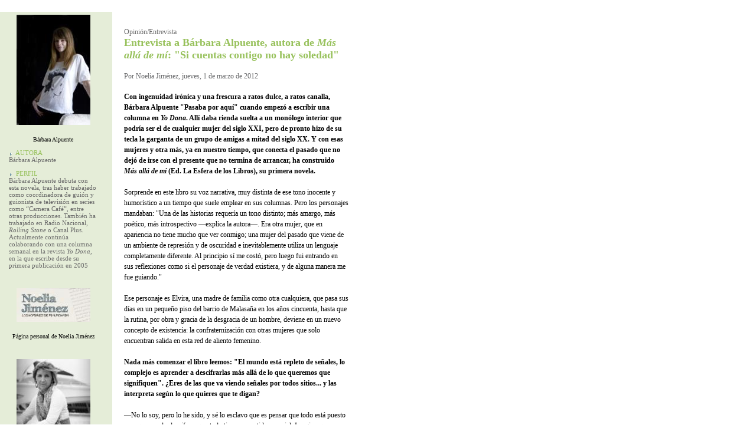

--- FILE ---
content_type: text/html; charset=utf-8
request_url: https://ojosdepapel.com/Article.aspx?article=4328
body_size: 8427
content:

<!DOCTYPE html PUBLIC "-//W3C//DTD XHTML 1.0 Transitional//EN" "http://www.w3.org/TR/xhtml1/DTD/xhtml1-transitional.dtd">
<html xmlns="http://www.w3.org/1999/xhtml">
<head>
    <!--   HTML   -->
    <title>
	Entrevista a Bárbara Alpuente, autora de Más allá de mí: "Si cuentas contigo no hay soledad"
</title><meta id="CurrentIdioma" http-equiv="Content-Language" content="es-ES" /><meta id="CurrentAutor" name="Author" content="Noelia Jiménez" /><meta id="CurrentClasificion" name="Classification" content="Entrevista" /><meta id="CurrentDescripcion" name="Description" content="Con ingenuidad irónica y una frescura a ratos dulce, a ratos canalla, Bárbara Alpuente &quot;Pasaba por aquí&quot; cuando empezó a escribir una columna en Yo Dona. Allí daba rienda suelta a un monólogo interior que podría ser el de cualquier mujer del siglo XXI, pero de pronto hizo de su tecla la garganta de un grupo de amigas a mitad del siglo XX. Y con esas mujeres y otra más, ya en nuestro tiempo, que conecta el pasado que no dejó de irse con el presente que no termina de arrancar, ha construido Más allá de mí (Ed. La Esfera de los Libros), su primera novela." /><meta id="Currentkeywords" name="keywords" content="Entrevista, Bárbara Alpuente, autora, Más allá de mí, Si cuentas contigo no hay soledad, novela, guionista, columnista, Yo Dona, Noelia Jiménez, abulia, mujeres, mitad, siglo, XX, años, 50, cincuenta, experiencias, reales, familia, fotos, música, época" />
    <!--  CSS  -->
    <link rel="shortcut icon" href="http://www.ojosdepapel.com/favicon.ico" /><link rel="stylesheet" href="App_Themes/Default.css" type="text/css" /><link id="CurrentCSS" rel="stylesheet" type="text/css" href="App_Themes/Revista/Revista.css" media="screen" /><link id="Link1" rel="stylesheet" type="text/css" href="App_Themes/Revista/Print_Revista.css" media="print" /></head>
<body>
    <form name="Article_Form" method="post" action="Article.aspx?article=4328" id="Article_Form">
<div>
<input type="hidden" name="__EVENTTARGET" id="__EVENTTARGET" value="" />
<input type="hidden" name="__EVENTARGUMENT" id="__EVENTARGUMENT" value="" />
<input type="hidden" name="__VIEWSTATE" id="__VIEWSTATE" value="/[base64]" />
</div>

<script type="text/javascript">
//<![CDATA[
var theForm = document.forms['Article_Form'];
if (!theForm) {
    theForm = document.Article_Form;
}
function __doPostBack(eventTarget, eventArgument) {
    if (!theForm.onsubmit || (theForm.onsubmit() != false)) {
        theForm.__EVENTTARGET.value = eventTarget;
        theForm.__EVENTARGUMENT.value = eventArgument;
        theForm.submit();
    }
}
//]]>
</script>


<script src="/WebResource.axd?d=WHaYN-5Fzy3wGBJDkRXKvz_3YRMIDwtDL_Bo4QLbD1WZRHhinAiJhFRucMtWXDnDM0vQ7PyPtKOLQ9apbvGb6Qxl1sM1&amp;t=638313974908353130" type="text/javascript"></script>


<script src="/ScriptResource.axd?d=GdkrKSghIoKsp8aeATdf1VjU38U6IbfN-QbdwxwylPJRCqrVqhjLH1B2ydziBY2UMnJdGkEMblKMSav-g3xVH5TpvWXQsfQe-9FGbPU8464iHA-uqeqjG80BTrzrM5Gk1hQ3G1w58XJeQ4nc6z7CgMR6huw1&amp;t=559a934d" type="text/javascript"></script>
<script src="/ScriptResource.axd?d=AZFXKtWW6nEJZW8BJVuhUQN6ilH7PKCQxp1D43ANlss4wBA5EeoWr9y1UHhUoeVEicjxJwa-KjhCZWtMomQi0A5PahgTVKflsDz5ir8YvDdiokTPHe_Ih0ssLPZfDtYhCTfvVM1bru9WedW3m0nxmar3QRVO8OcijS7nC0-ETP6c7EoW0&amp;t=559a934d" type="text/javascript"></script>
<div>

	<input type="hidden" name="__VIEWSTATEGENERATOR" id="__VIEWSTATEGENERATOR" value="2173C2F0" />
</div>
        <script type="text/javascript">
//<![CDATA[
Sys.WebForms.PageRequestManager._initialize('ScriptManager1', document.getElementById('Article_Form'));
Sys.WebForms.PageRequestManager.getInstance()._updateControls([], [], [], 90);
//]]>
</script>

        <div id="F2C1">
        
<div class="Articulo">
    <div class="Articulo_Columna_0">
        <div id="ctl04_Imagen">
        <img title="Bárbara Alpuente" src="Thumbnail.aspx?SubPath=/images/ready/15440.jpg" alt="Bárbara Alpuente" style="border-width:0px;" /><br></br><span>Bárbara Alpuente</span><br></br></div>
        <div id="ctl04_Etiquetas" class="Etiquetas">
        <span class="Label">&nbsp;&nbsp;&nbsp;&nbsp;AUTORA</span><div></div><span class="Value">Bárbara Alpuente</span><br></br><span class="Label">&nbsp;&nbsp;&nbsp;&nbsp;PERFIL</span><div></div><span class="Value">Bárbara Alpuente debuta con esta novela, tras haber trabajado como coordinadora de guión y guionista de televisión en series como “Camera Café”, entre otras producciones. También ha trabajado en Radio Nacional, <i>Rolling Stone</i> o Canal Plus. Actualmente continúa colaborando con una columna semanal en la revista <i>Yo Dona</i>, en la que escribe desde su primera publicación en 2005</span><br></br><br></br></div>
        <div id="ctl04_Imagenes">
        </div>
        <div id="ctl04_ImagenesLinks" class="ImagenesLinks">
        <a title="Página personal de Noelia Jiménez" href="http://www.noelia-jimenez.com/"><img title="Página personal de Noelia Jiménez" src="Thumbnail.aspx?SubPath=/images/ready/15441.jpg" alt="Página personal de Noelia Jiménez" style="border-width:0px;" /></a><br></br><span>Página personal de Noelia Jiménez</span><br></br><br></br><a title="Devezencuandario ciclotímico: blog de Noelia Jiménez (pinchar en la foto)" href="http://njimenez79.blogspot.com/"><img title="Devezencuandario ciclotímico: blog de Noelia Jiménez (pinchar en la foto)" src="Thumbnail.aspx?SubPath=/images/ready/15442.jpg" alt="Devezencuandario ciclotímico: blog de Noelia Jiménez (pinchar en la foto)" style="border-width:0px;" /></a><br></br><span>Devezencuandario ciclotímico: blog de Noelia Jiménez (pinchar en la foto)</span><br></br><br></br><a title="Colaboraciones de Noelia Jiménez en Ojos de Papel" href="http://www.ojosdepapel.com/Buscador.aspx?hemeroteca=0,440,0,0,01/01/2007,27/02/2012,,1"><img title="Colaboraciones de Noelia Jiménez en Ojos de Papel" src="Thumbnail.aspx?SubPath=/images/ready/15445.jpg" alt="Colaboraciones de Noelia Jiménez en Ojos de Papel" style="border-width:0px;" /></a><br></br><span>Colaboraciones de Noelia Jiménez en Ojos de Papel</span><br></br><br></br><a title="Bárbara Alpuente: &lt;i>Más allá de mí&lt;/i> (para ver más datos sobre el libro, pinche en la cubierta)" href="http://www.esferalibros.com/libros/librodetalle.html?libroISBN=9788499700359"><img title="Bárbara Alpuente: &lt;i>Más allá de mí&lt;/i> (para ver más datos sobre el libro, pinche en la cubierta)" src="Thumbnail.aspx?SubPath=/images/ready/15446.jpg" alt="Bárbara Alpuente: &lt;i>Más allá de mí&lt;/i> (para ver más datos sobre el libro, pinche en la cubierta)" style="border-width:0px;" /></a><br></br><span>Bárbara Alpuente: <i>Más allá de mí</i> (para ver más datos sobre el libro, pinche en la cubierta)</span><br></br><br></br><a title="Si desea adquirir el libro, pinche en el logo" href="http://libros.fnac.es/a613035/Barbara-Alpuente-Mas-alla-de-mi?PID=5&amp;Mn=-1&amp;Ra=-1&amp;To=0&amp;Nu=1&amp;Fr=0"><img title="Si desea adquirir el libro, pinche en el logo" src="Thumbnail.aspx?SubPath=/images/ready/15444.jpg" alt="Si desea adquirir el libro, pinche en el logo" style="border-width:0px;" /></a><br></br><span>Si desea adquirir el libro, pinche en el logo</span><br></br><br></br></div>
        <div id="ctl04_Link" class="Link">
        </div>
    </div>
    <div class="Articulo_Columna_1">
        <br />
        <div>
            <span id="ctl04_ParentSectionLabel" class="ParentSection_1">Opinión/Entrevista</span><br />
            <span id="ctl04_TituloLabel" class="Titulo">Entrevista a Bárbara Alpuente, autora de <i>Más allá de mí</i>: "Si cuentas contigo no hay soledad"</span>
        </div>
        <div>
            <span id="ctl04_AutoresLabel" class="Autor_Mod_1">Por Noelia Jiménez, jueves, 1 de marzo de 2012</span>
        </div>
        <div>
            <span id="ctl04_IntroLabel" class="Intro">Con ingenuidad irónica y una frescura a ratos dulce, a ratos canalla, Bárbara Alpuente "Pasaba por aquí" cuando empezó a escribir una columna en <i>Yo Dona</i>. Allí daba rienda suelta a un monólogo interior que podría ser el de cualquier mujer del siglo XXI, pero de pronto hizo de su tecla la garganta de un grupo de amigas a mitad del siglo XX. Y con esas mujeres y otra más, ya en nuestro tiempo, que conecta el pasado que no dejó de irse con el presente que no termina de arrancar, ha construido <i>Más allá de mí</i> (Ed. La Esfera de los Libros), su primera novela.</span>
        </div>
        <div>
            <span id="ctl04_CuerpoLabel" class="Texto"><!DOCTYPE HTML PUBLIC "-//W3C//DTD HTML 4.0 Transitional//EN">
<HTML><HEAD>
<META content="text/html; charset=utf-8" http-equiv=Content-Type>
<META name=GENERATOR content="MSHTML 8.00.6001.19190"></HEAD>
<BODY>
<DIV>Sorprende en este libro su voz narrativa, muy distinta de ese tono inocente 
y humorístico a un tiempo que suele emplear en sus columnas. Pero los personajes 
mandaban: "Una de las historias requería un tono distinto; más amargo, más 
poético, más introspectivo —explica la autora—. Era otra mujer, que en 
apariencia no tiene mucho que ver conmigo; una mujer del pasado que viene de un 
ambiente de represión y de oscuridad e inevitablemente utiliza un lenguaje 
completamente diferente. Al principio sí me costó, pero luego fui entrando en 
sus reflexiones como si el personaje de verdad existiera, y de alguna manera me 
fue guiando." <BR><BR>Ese personaje es Elvira, una madre de familia como otra 
cualquiera, que pasa sus días en un pequeño piso del barrio de Malasaña en los 
años cincuenta, hasta que la rutina, por obra y gracia de la desgracia de un 
hombre, deviene en un nuevo concepto de existencia: la confraternización con 
otras mujeres que solo encuentran salida en esta red de aliento femenino. 
<BR><BR><STRONG>Nada más comenzar el libro leemos: "El mundo está repleto de 
señales, lo complejo es aprender a descifrarlas más allá de lo que queremos que 
signifiquen". ¿Eres de las que va viendo señales por todos sitios... y las 
interpreta según lo que quieres que te digan?</STRONG> <BR><BR>—No lo soy, pero 
lo he sido, y sé lo esclavo que es pensar que todo está puesto para que uno lo 
descifre o que todo tiene un sentido esencial. Imagino que se encuentran muchas 
claves en la vida que pueden llevarte a algo, pero otras muchas veces no se 
trata de eso, sino de eventos que van sucediendo y que no tienen por qué 
significar nada demasiado trascendente. <BR><BR><STRONG>La protagonista vive 
así: "... sin que el sol te toque, sin que la noche te cubra, como si fueras 
pasando de puntillas por tu propia existencia". Uno lee esto y enseguida piensa 
si estos síntomas, tantas veces repetidos más allá de tu novela, no serán la 
señal de que estamos ante una pandemia de gente que acumula días en lugar de 
vivirlos. ¿Es la abulia la dolencia de nuestro tiempo?</STRONG> <BR><BR>—Me temo 
que en gran parte sí. Y me temo que tiene que ver con que hemos enfocado nuestra 
felicidad hacia el lugar equivocado. Le damos tanta importancia a la 
supervivencia y tan poca a lo esencial; a nuestras pasiones más allá del mundo 
laboral o emocional, al aprendizaje, al descubrimiento de quiénes somos. Parece 
que nos hemos olvidado de que el ser humano es mucho más que lo que hace con su 
jornada diaria. <BR><BR><STRONG>Las protagonistas de la novela son mujeres que 
se ayudan unas a otras. ¿Existe más "camaradería" entre nosotras que entre 
ellos?</STRONG> <BR><BR>—No sé si existe más camaradería, pero es cierto que 
entre las mujeres hay una intimidad muy especial, que puede ser utilizada a 
favor o en contra de nosotras mismas. <BR><BR><STRONG>Conjurar la soledad es una 
constante en la novela (y en tus columnas). ¿Por qué tanta insistencia?</STRONG> 
<BR><BR>—Me conmueve especialmente que le gente se sienta tan sola. Creo que es 
una de las sensaciones más amargas que existen y que todos hemos experimentado 
alguna vez. Puede sonar un poco cursi, pero uno no se siente solo si presiente 
su propia compañía. Y esto es lo que intento transmitir en la novela, que si 
cuentas contigo no hay soledad. No siempre es fácil. <BR><BR><B>Ese <I>Más allá 
de mí</I> es un universo en otro tiempo que se conecta con el presente. ¿Crees 
que ese "más allá" existe en la realidad, que el pasado no lo es del todo?</B> 
<BR><BR>—El pasado no se queda atrás porque lo llevamos con nosotros allá donde 
vayamos. Por lo tanto, sí creo que estamos conectados permanentemente con lo que 
ha ocurrido, y puede incluso que lo estemos con lo que algún día ocurrirá. 
<BR><BR><STRONG>"Cada folio en blanco es el escenario de todas las 
posibilidades". Leyendo esto, se deduce que Bárbara Alpuente no le tiene miedo a 
las páginas por llenar</STRONG>. <BR><BR>—Con los años ese miedo se pierde, pero 
nunca del todo. Todavía puede ocurrir entrar en la clásica crisis del escritor 
en la que piensas que no tienes nada que contarle al mundo, que no tienes nada 
que aportar. Ese miedo sigue vivo. Imagino que es parte del trabajo. 
<BR><BR><STRONG>¿Cómo buceaste en el pasado para escribir sobre Elvira o Carmen, 
esas mujeres de hace décadas?</STRONG> <BR><BR>-Son historias y personajes 
basados en experiencias reales de mi familia, concretamente de mis dos abuelas. 
Ambas me contaron anécdotas sobre el pasado que he ido recuperando para la 
ocasión. También me rodeaba de fotos de la época, de música de la época y 
conseguí un estado de inspiración muy especial que me ayudó a adentrarme en el 
pasado con la sensación de que realmente había vivido todo aquello. La magia de 
la literatura. <BR><BR><STRONG>"A cada minuto se empieza de cero". ¿Cuántas 
veces ha empezado de cero Bárbara Alpuente?</STRONG> <BR><BR>—De cero realmente 
ninguna, siempre llegas arrastrando algo, pueden ser traumas, recuerdos o puede 
ser experiencia, eso ya depende de cómo lo estés haciendo con tu vida. Pero es 
cierto que en mi profesión te acostumbras a empezar nuevos proyectos cada poco 
tiempo, con todo lo que eso implica. La estabilidad para mí no existe. Para bien 
y para mal. <BR><BR><B>Guionista, columnista y ahora novelista. ¿Con qué "-ista" 
te quedas?</B> <BR><BR>—Con todas. Creo que mi oficio de guionista y columnista 
me han ayudado mucho a estrenarme como novelista. Creo que mi experiencia como 
novelista me ayuda ahora como guionista y columnista. Mientras pueda elegir, no 
me gustaría descartar ninguna opción relacionada con 
escribir.</DIV></BODY></HTML>
</span>
        </div>

        <script type="text/javascript"><!--
                    google_ad_client = "pub-3274973892568887";
                    /* Modulo inferior horizontal contenidos */
                    google_ad_slot = "4225803235";
                    google_ad_width = 468;
                    google_ad_height = 60;
                    //-->
        </script>

        <script type="text/javascript" src="http://pagead2.googlesyndication.com/pagead/show_ads.js">
        </script>

    </div>
</div>
</div>
    

<script type="text/javascript">
//<![CDATA[
Sys.Application.initialize();
//]]>
</script>
</form>

    <script src="http://www.google-analytics.com/urchin.js" type="text/javascript">
    </script>

    <script type="text/javascript">
		_uacct = "UA-2620979-1";
		urchinTracker();
    </script>

</body>
</html>


--- FILE ---
content_type: text/css
request_url: https://ojosdepapel.com/App_Themes/Revista/Print_Revista.css
body_size: 664
content:
.Servicios
{
	text-align: left;
	color: #696969;
	font-size: 12px;
	padding: 20px 15px 15px 20px;
	background-color: #e5edd8;
}

.Servicios input, textarea
{
	border: solid 1px #696969;
	padding: 2px 2px 2px 2px;
	margin: 5px 0 10px 0;
}

.Titulo
{
	color: #97c15b;
	font-weight: bold;
	font-size: 18px;
}

.Texto
{
	font-size: 12px;
	line-height: 14pt;
}

.Content
{
	font-size: 11px;
	line-height: 13pt;
	color: #696969;
}

.Ficha
{
	float: left;
	width: 580px;
	padding:  0px 10px 10px 10px;
}

.Ficha_Columna_0
{
	float: left;
	background-color: #e5edd8;
	width: 125px;
	vertical-align: top;
	min-height: 275px;
	text-align: center;
}

.Ficha_Columna_1
{
	float: right;
	width: 430px;
	padding: 0px 0px 0px 5px;
	text-align: left;
	min-height: 200px;
}

.Ficha_Columna_1 div
{
	width: 100%;
	float: left;
	padding: 0 0 12px 0;
	max-height: 175px;
	overflow: auto;
}

.SectionParent
{
	font-size: 11px;
	color: #97c15b;
}

.ParentSection_1
{
	font-size: 12px;
	color: #696969;
}

.Autor_Mod_0
{
	font-size: 11px;
	color: #636466;
	text-decoration: none;
	font-family: Verdana;
}

.Autor_Mod_1
{
	font-size: 12px;
	color: #636466;
	text-decoration: none;
	font-weight: 400;
	font-family: Verdana;
}

.Intro
{
	font-size: 12px;
	line-height: 14pt;
	font-weight: 600;
}

.Articulo
{
	text-align: left;
	width: 580px;
	background-color: #e5edd8;
	padding: 0 0 0 10px;
	text-decoration: none;
}

.Articulo_Columna_0
{
	float: left;
	width: 150px;
	vertical-align: top;
	text-align: center;
	padding: 5px 5px 5px 5px;
	font-size: 10px;
}

.Articulo_Columna_0 img
{
	max-width: 125px;
	padding-bottom: 8px;
}

.Articulo_Columna_1
{
	background-color: #ffffff;
	float: right;
	text-align: left;
	width: 380px;
	max-width: 380px;
	padding: 10px 0px 10px 20px;
}


.Articulo_Columna_1 div
{
	width: 100%;
	padding-bottom: 18px;
}

.Articulo_Columna_1 a
{
	color: #97c15b;
	text-decoration: none;
}

.Etiquetas
{
	text-align: left;
}

.Label
{
	font-size: 11px;
	color: #97c15b;
	text-transform: capitalize;
	background-position: left top;
	background-image: url(Inicio_element_Arrow.gif);
	background-repeat: no-repeat;
	vertical-align: middle;
	
}
	
.Value
{
	font-size: 11px;
	color: #696969;
}
